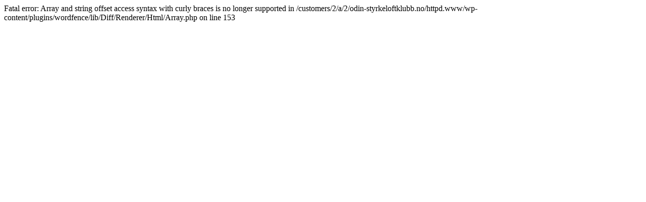

--- FILE ---
content_type: text/html; charset=UTF-8
request_url: http://odin-styrkeloftklubb.no/
body_size: 208
content:

Fatal error: Array and string offset access syntax with curly braces is no longer supported in /customers/2/a/2/odin-styrkeloftklubb.no/httpd.www/wp-content/plugins/wordfence/lib/Diff/Renderer/Html/Array.php on line 153
